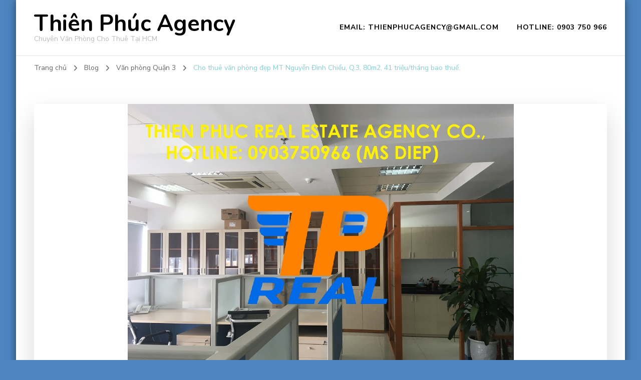

--- FILE ---
content_type: text/html; charset=UTF-8
request_url: https://thienphucagency.com/cho-thue-van-phong-dep-mt-nguyen-dinh-chieu-q-3-80m2-41-trieu-thang-bao-thue/
body_size: 11072
content:
<!DOCTYPE html><html lang="vi"><head itemscope itemtype="http://schema.org/WebSite"><meta charset="UTF-8"><meta name="viewport" content="width=device-width, initial-scale=1"><link rel="profile" href="http://gmpg.org/xfn/11"><title>Cho thuê văn phòng đẹp MT Nguyễn Đình Chiểu, Q.3, 80m2, 41 triệu/tháng bao thuế. &#8211; Thiên Phúc Agency</title><meta name='robots' content='max-image-preview:large' /><link rel='dns-prefetch' href='//fonts.googleapis.com' /><link data-optimized="1" rel='stylesheet' id='wp-block-library-css'  href='https://thienphucagency.com/wp-content/litespeed/css/bb8443d7a1810e50d7102e06e5114a41.css?ver=14a41' type='text/css' media='all' /><style id='global-styles-inline-css' type='text/css'>body{--wp--preset--color--black: #000000;--wp--preset--color--cyan-bluish-gray: #abb8c3;--wp--preset--color--white: #ffffff;--wp--preset--color--pale-pink: #f78da7;--wp--preset--color--vivid-red: #cf2e2e;--wp--preset--color--luminous-vivid-orange: #ff6900;--wp--preset--color--luminous-vivid-amber: #fcb900;--wp--preset--color--light-green-cyan: #7bdcb5;--wp--preset--color--vivid-green-cyan: #00d084;--wp--preset--color--pale-cyan-blue: #8ed1fc;--wp--preset--color--vivid-cyan-blue: #0693e3;--wp--preset--color--vivid-purple: #9b51e0;--wp--preset--gradient--vivid-cyan-blue-to-vivid-purple: linear-gradient(135deg,rgba(6,147,227,1) 0%,rgb(155,81,224) 100%);--wp--preset--gradient--light-green-cyan-to-vivid-green-cyan: linear-gradient(135deg,rgb(122,220,180) 0%,rgb(0,208,130) 100%);--wp--preset--gradient--luminous-vivid-amber-to-luminous-vivid-orange: linear-gradient(135deg,rgba(252,185,0,1) 0%,rgba(255,105,0,1) 100%);--wp--preset--gradient--luminous-vivid-orange-to-vivid-red: linear-gradient(135deg,rgba(255,105,0,1) 0%,rgb(207,46,46) 100%);--wp--preset--gradient--very-light-gray-to-cyan-bluish-gray: linear-gradient(135deg,rgb(238,238,238) 0%,rgb(169,184,195) 100%);--wp--preset--gradient--cool-to-warm-spectrum: linear-gradient(135deg,rgb(74,234,220) 0%,rgb(151,120,209) 20%,rgb(207,42,186) 40%,rgb(238,44,130) 60%,rgb(251,105,98) 80%,rgb(254,248,76) 100%);--wp--preset--gradient--blush-light-purple: linear-gradient(135deg,rgb(255,206,236) 0%,rgb(152,150,240) 100%);--wp--preset--gradient--blush-bordeaux: linear-gradient(135deg,rgb(254,205,165) 0%,rgb(254,45,45) 50%,rgb(107,0,62) 100%);--wp--preset--gradient--luminous-dusk: linear-gradient(135deg,rgb(255,203,112) 0%,rgb(199,81,192) 50%,rgb(65,88,208) 100%);--wp--preset--gradient--pale-ocean: linear-gradient(135deg,rgb(255,245,203) 0%,rgb(182,227,212) 50%,rgb(51,167,181) 100%);--wp--preset--gradient--electric-grass: linear-gradient(135deg,rgb(202,248,128) 0%,rgb(113,206,126) 100%);--wp--preset--gradient--midnight: linear-gradient(135deg,rgb(2,3,129) 0%,rgb(40,116,252) 100%);--wp--preset--duotone--dark-grayscale: url('#wp-duotone-dark-grayscale');--wp--preset--duotone--grayscale: url('#wp-duotone-grayscale');--wp--preset--duotone--purple-yellow: url('#wp-duotone-purple-yellow');--wp--preset--duotone--blue-red: url('#wp-duotone-blue-red');--wp--preset--duotone--midnight: url('#wp-duotone-midnight');--wp--preset--duotone--magenta-yellow: url('#wp-duotone-magenta-yellow');--wp--preset--duotone--purple-green: url('#wp-duotone-purple-green');--wp--preset--duotone--blue-orange: url('#wp-duotone-blue-orange');--wp--preset--font-size--small: 13px;--wp--preset--font-size--medium: 20px;--wp--preset--font-size--large: 36px;--wp--preset--font-size--x-large: 42px;}.has-black-color{color: var(--wp--preset--color--black) !important;}.has-cyan-bluish-gray-color{color: var(--wp--preset--color--cyan-bluish-gray) !important;}.has-white-color{color: var(--wp--preset--color--white) !important;}.has-pale-pink-color{color: var(--wp--preset--color--pale-pink) !important;}.has-vivid-red-color{color: var(--wp--preset--color--vivid-red) !important;}.has-luminous-vivid-orange-color{color: var(--wp--preset--color--luminous-vivid-orange) !important;}.has-luminous-vivid-amber-color{color: var(--wp--preset--color--luminous-vivid-amber) !important;}.has-light-green-cyan-color{color: var(--wp--preset--color--light-green-cyan) !important;}.has-vivid-green-cyan-color{color: var(--wp--preset--color--vivid-green-cyan) !important;}.has-pale-cyan-blue-color{color: var(--wp--preset--color--pale-cyan-blue) !important;}.has-vivid-cyan-blue-color{color: var(--wp--preset--color--vivid-cyan-blue) !important;}.has-vivid-purple-color{color: var(--wp--preset--color--vivid-purple) !important;}.has-black-background-color{background-color: var(--wp--preset--color--black) !important;}.has-cyan-bluish-gray-background-color{background-color: var(--wp--preset--color--cyan-bluish-gray) !important;}.has-white-background-color{background-color: var(--wp--preset--color--white) !important;}.has-pale-pink-background-color{background-color: var(--wp--preset--color--pale-pink) !important;}.has-vivid-red-background-color{background-color: var(--wp--preset--color--vivid-red) !important;}.has-luminous-vivid-orange-background-color{background-color: var(--wp--preset--color--luminous-vivid-orange) !important;}.has-luminous-vivid-amber-background-color{background-color: var(--wp--preset--color--luminous-vivid-amber) !important;}.has-light-green-cyan-background-color{background-color: var(--wp--preset--color--light-green-cyan) !important;}.has-vivid-green-cyan-background-color{background-color: var(--wp--preset--color--vivid-green-cyan) !important;}.has-pale-cyan-blue-background-color{background-color: var(--wp--preset--color--pale-cyan-blue) !important;}.has-vivid-cyan-blue-background-color{background-color: var(--wp--preset--color--vivid-cyan-blue) !important;}.has-vivid-purple-background-color{background-color: var(--wp--preset--color--vivid-purple) !important;}.has-black-border-color{border-color: var(--wp--preset--color--black) !important;}.has-cyan-bluish-gray-border-color{border-color: var(--wp--preset--color--cyan-bluish-gray) !important;}.has-white-border-color{border-color: var(--wp--preset--color--white) !important;}.has-pale-pink-border-color{border-color: var(--wp--preset--color--pale-pink) !important;}.has-vivid-red-border-color{border-color: var(--wp--preset--color--vivid-red) !important;}.has-luminous-vivid-orange-border-color{border-color: var(--wp--preset--color--luminous-vivid-orange) !important;}.has-luminous-vivid-amber-border-color{border-color: var(--wp--preset--color--luminous-vivid-amber) !important;}.has-light-green-cyan-border-color{border-color: var(--wp--preset--color--light-green-cyan) !important;}.has-vivid-green-cyan-border-color{border-color: var(--wp--preset--color--vivid-green-cyan) !important;}.has-pale-cyan-blue-border-color{border-color: var(--wp--preset--color--pale-cyan-blue) !important;}.has-vivid-cyan-blue-border-color{border-color: var(--wp--preset--color--vivid-cyan-blue) !important;}.has-vivid-purple-border-color{border-color: var(--wp--preset--color--vivid-purple) !important;}.has-vivid-cyan-blue-to-vivid-purple-gradient-background{background: var(--wp--preset--gradient--vivid-cyan-blue-to-vivid-purple) !important;}.has-light-green-cyan-to-vivid-green-cyan-gradient-background{background: var(--wp--preset--gradient--light-green-cyan-to-vivid-green-cyan) !important;}.has-luminous-vivid-amber-to-luminous-vivid-orange-gradient-background{background: var(--wp--preset--gradient--luminous-vivid-amber-to-luminous-vivid-orange) !important;}.has-luminous-vivid-orange-to-vivid-red-gradient-background{background: var(--wp--preset--gradient--luminous-vivid-orange-to-vivid-red) !important;}.has-very-light-gray-to-cyan-bluish-gray-gradient-background{background: var(--wp--preset--gradient--very-light-gray-to-cyan-bluish-gray) !important;}.has-cool-to-warm-spectrum-gradient-background{background: var(--wp--preset--gradient--cool-to-warm-spectrum) !important;}.has-blush-light-purple-gradient-background{background: var(--wp--preset--gradient--blush-light-purple) !important;}.has-blush-bordeaux-gradient-background{background: var(--wp--preset--gradient--blush-bordeaux) !important;}.has-luminous-dusk-gradient-background{background: var(--wp--preset--gradient--luminous-dusk) !important;}.has-pale-ocean-gradient-background{background: var(--wp--preset--gradient--pale-ocean) !important;}.has-electric-grass-gradient-background{background: var(--wp--preset--gradient--electric-grass) !important;}.has-midnight-gradient-background{background: var(--wp--preset--gradient--midnight) !important;}.has-small-font-size{font-size: var(--wp--preset--font-size--small) !important;}.has-medium-font-size{font-size: var(--wp--preset--font-size--medium) !important;}.has-large-font-size{font-size: var(--wp--preset--font-size--large) !important;}.has-x-large-font-size{font-size: var(--wp--preset--font-size--x-large) !important;}</style><link data-optimized="1" rel='stylesheet' id='owl-carousel-css'  href='https://thienphucagency.com/wp-content/litespeed/css/d5d9288be4b3e9fcd41bae7866a93b45.css?ver=93b45' type='text/css' media='all' /><link data-optimized="1" rel='stylesheet' id='animate-css'  href='https://thienphucagency.com/wp-content/litespeed/css/b643397bea48b64aa64af511eafffb42.css?ver=ffb42' type='text/css' media='all' /><link rel='stylesheet' id='blossom-coach-google-fonts-css'  href='https://fonts.googleapis.com/css?family=Nunito+Sans%3A200%2C200italic%2C300%2C300italic%2Cregular%2Citalic%2C600%2C600italic%2C700%2C700italic%2C800%2C800italic%2C900%2C900italic%7CNunito%3A200%2C300%2Cregular%2C500%2C600%2C700%2C800%2C900%2C200italic%2C300italic%2Citalic%2C500italic%2C600italic%2C700italic%2C800italic%2C900italic%7CNunito%3A700' type='text/css' media='all' /><link data-optimized="1" rel='stylesheet' id='blossom-coach-css'  href='https://thienphucagency.com/wp-content/litespeed/css/e12c46167be8d4de8366785e9f8cf405.css?ver=cf405' type='text/css' media='all' /><style id='blossom-coach-inline-css' type='text/css'>:root {
        --primary-font: Nunito Sans;
        --secondary-font: Nunito;
    }
    
    .site-title, 
    .site-title-wrap .site-title{
        font-size   : 45px;
        font-family : Nunito;
        font-weight : 700;
        font-style  : normal;
    }
    
    section#wheeloflife_section {
        background-color: #e5f3f3;
    }    

    .custom-logo-link img{
        width    : 60px;
        max-width: 100%;
    }</style> <script type='text/javascript' src='https://thienphucagency.com/wp-includes/js/jquery/jquery.min.js' id='jquery-core-js'></script> <link rel="canonical" href="https://thienphucagency.com/cho-thue-van-phong-dep-mt-nguyen-dinh-chieu-q-3-80m2-41-trieu-thang-bao-thue/" /> <script type="application/ld+json">{
    "@context": "http://schema.org",
    "@type": "Blog",
    "mainEntityOfPage": {
        "@type": "WebPage",
        "@id": "https://thienphucagency.com/cho-thue-van-phong-dep-mt-nguyen-dinh-chieu-q-3-80m2-41-trieu-thang-bao-thue/"
    },
    "headline": "Cho thuê văn phòng đẹp MT Nguyễn Đình Chiểu, Q.3, 80m2, 41 triệu/tháng bao thuế.",
    "datePublished": "2018-08-09T08:05:28+0700",
    "dateModified": "2019-03-26T09:24:22+0700",
    "author": {
        "@type": "Person",
        "name": "thienphuc"
    },
    "description": "Cho thuê văn phòng đẹp tòa nhà mặt tiền đường Nguyễn Đình Chiểu, F4, Q.3.+ Diên tích trống: 80m2.+ Tầng cao, v",
    "image": {
        "@type": "ImageObject",
        "url": "https://thienphucagency.com/wp-content/uploads/2018/08/80m2-9F-2-TPLG.jpg",
        "width": 1008,
        "height": 756
    }
}</script><style type="text/css" id="custom-background-css">body.custom-background { background-color: #4c85bf; }</style><link rel="icon" href="https://thienphucagency.com/wp-content/uploads/2018/06/favicon-thienphuc.png" sizes="32x32" /><link rel="icon" href="https://thienphucagency.com/wp-content/uploads/2018/06/favicon-thienphuc.png" sizes="192x192" /><link rel="apple-touch-icon" href="https://thienphucagency.com/wp-content/uploads/2018/06/favicon-thienphuc.png" /><meta name="msapplication-TileImage" content="https://thienphucagency.com/wp-content/uploads/2018/06/favicon-thienphuc.png" /></head><body class="post-template-default single single-post postid-856 single-format-standard custom-background custom-background-color style1 underline full-width" itemscope itemtype="http://schema.org/WebPage"><svg xmlns="http://www.w3.org/2000/svg" viewBox="0 0 0 0" width="0" height="0" focusable="false" role="none" style="visibility: hidden; position: absolute; left: -9999px; overflow: hidden;" ><defs><filter id="wp-duotone-dark-grayscale"><feColorMatrix color-interpolation-filters="sRGB" type="matrix" values=" .299 .587 .114 0 0 .299 .587 .114 0 0 .299 .587 .114 0 0 .299 .587 .114 0 0 " /><feComponentTransfer color-interpolation-filters="sRGB" ><feFuncR type="table" tableValues="0 0.49803921568627" /><feFuncG type="table" tableValues="0 0.49803921568627" /><feFuncB type="table" tableValues="0 0.49803921568627" /><feFuncA type="table" tableValues="1 1" /></feComponentTransfer><feComposite in2="SourceGraphic" operator="in" /></filter></defs></svg><svg xmlns="http://www.w3.org/2000/svg" viewBox="0 0 0 0" width="0" height="0" focusable="false" role="none" style="visibility: hidden; position: absolute; left: -9999px; overflow: hidden;" ><defs><filter id="wp-duotone-grayscale"><feColorMatrix color-interpolation-filters="sRGB" type="matrix" values=" .299 .587 .114 0 0 .299 .587 .114 0 0 .299 .587 .114 0 0 .299 .587 .114 0 0 " /><feComponentTransfer color-interpolation-filters="sRGB" ><feFuncR type="table" tableValues="0 1" /><feFuncG type="table" tableValues="0 1" /><feFuncB type="table" tableValues="0 1" /><feFuncA type="table" tableValues="1 1" /></feComponentTransfer><feComposite in2="SourceGraphic" operator="in" /></filter></defs></svg><svg xmlns="http://www.w3.org/2000/svg" viewBox="0 0 0 0" width="0" height="0" focusable="false" role="none" style="visibility: hidden; position: absolute; left: -9999px; overflow: hidden;" ><defs><filter id="wp-duotone-purple-yellow"><feColorMatrix color-interpolation-filters="sRGB" type="matrix" values=" .299 .587 .114 0 0 .299 .587 .114 0 0 .299 .587 .114 0 0 .299 .587 .114 0 0 " /><feComponentTransfer color-interpolation-filters="sRGB" ><feFuncR type="table" tableValues="0.54901960784314 0.98823529411765" /><feFuncG type="table" tableValues="0 1" /><feFuncB type="table" tableValues="0.71764705882353 0.25490196078431" /><feFuncA type="table" tableValues="1 1" /></feComponentTransfer><feComposite in2="SourceGraphic" operator="in" /></filter></defs></svg><svg xmlns="http://www.w3.org/2000/svg" viewBox="0 0 0 0" width="0" height="0" focusable="false" role="none" style="visibility: hidden; position: absolute; left: -9999px; overflow: hidden;" ><defs><filter id="wp-duotone-blue-red"><feColorMatrix color-interpolation-filters="sRGB" type="matrix" values=" .299 .587 .114 0 0 .299 .587 .114 0 0 .299 .587 .114 0 0 .299 .587 .114 0 0 " /><feComponentTransfer color-interpolation-filters="sRGB" ><feFuncR type="table" tableValues="0 1" /><feFuncG type="table" tableValues="0 0.27843137254902" /><feFuncB type="table" tableValues="0.5921568627451 0.27843137254902" /><feFuncA type="table" tableValues="1 1" /></feComponentTransfer><feComposite in2="SourceGraphic" operator="in" /></filter></defs></svg><svg xmlns="http://www.w3.org/2000/svg" viewBox="0 0 0 0" width="0" height="0" focusable="false" role="none" style="visibility: hidden; position: absolute; left: -9999px; overflow: hidden;" ><defs><filter id="wp-duotone-midnight"><feColorMatrix color-interpolation-filters="sRGB" type="matrix" values=" .299 .587 .114 0 0 .299 .587 .114 0 0 .299 .587 .114 0 0 .299 .587 .114 0 0 " /><feComponentTransfer color-interpolation-filters="sRGB" ><feFuncR type="table" tableValues="0 0" /><feFuncG type="table" tableValues="0 0.64705882352941" /><feFuncB type="table" tableValues="0 1" /><feFuncA type="table" tableValues="1 1" /></feComponentTransfer><feComposite in2="SourceGraphic" operator="in" /></filter></defs></svg><svg xmlns="http://www.w3.org/2000/svg" viewBox="0 0 0 0" width="0" height="0" focusable="false" role="none" style="visibility: hidden; position: absolute; left: -9999px; overflow: hidden;" ><defs><filter id="wp-duotone-magenta-yellow"><feColorMatrix color-interpolation-filters="sRGB" type="matrix" values=" .299 .587 .114 0 0 .299 .587 .114 0 0 .299 .587 .114 0 0 .299 .587 .114 0 0 " /><feComponentTransfer color-interpolation-filters="sRGB" ><feFuncR type="table" tableValues="0.78039215686275 1" /><feFuncG type="table" tableValues="0 0.94901960784314" /><feFuncB type="table" tableValues="0.35294117647059 0.47058823529412" /><feFuncA type="table" tableValues="1 1" /></feComponentTransfer><feComposite in2="SourceGraphic" operator="in" /></filter></defs></svg><svg xmlns="http://www.w3.org/2000/svg" viewBox="0 0 0 0" width="0" height="0" focusable="false" role="none" style="visibility: hidden; position: absolute; left: -9999px; overflow: hidden;" ><defs><filter id="wp-duotone-purple-green"><feColorMatrix color-interpolation-filters="sRGB" type="matrix" values=" .299 .587 .114 0 0 .299 .587 .114 0 0 .299 .587 .114 0 0 .299 .587 .114 0 0 " /><feComponentTransfer color-interpolation-filters="sRGB" ><feFuncR type="table" tableValues="0.65098039215686 0.40392156862745" /><feFuncG type="table" tableValues="0 1" /><feFuncB type="table" tableValues="0.44705882352941 0.4" /><feFuncA type="table" tableValues="1 1" /></feComponentTransfer><feComposite in2="SourceGraphic" operator="in" /></filter></defs></svg><svg xmlns="http://www.w3.org/2000/svg" viewBox="0 0 0 0" width="0" height="0" focusable="false" role="none" style="visibility: hidden; position: absolute; left: -9999px; overflow: hidden;" ><defs><filter id="wp-duotone-blue-orange"><feColorMatrix color-interpolation-filters="sRGB" type="matrix" values=" .299 .587 .114 0 0 .299 .587 .114 0 0 .299 .587 .114 0 0 .299 .587 .114 0 0 " /><feComponentTransfer color-interpolation-filters="sRGB" ><feFuncR type="table" tableValues="0.098039215686275 1" /><feFuncG type="table" tableValues="0 0.66274509803922" /><feFuncB type="table" tableValues="0.84705882352941 0.41960784313725" /><feFuncA type="table" tableValues="1 1" /></feComponentTransfer><feComposite in2="SourceGraphic" operator="in" /></filter></defs></svg><div id="page" class="site"><a aria-label="skip to content" class="skip-link" href="#content">Chuyển tới nội dung</a><header id="masthead" class="site-header" itemscope itemtype="http://schema.org/WPHeader"><div class="main-header"><div class="wrapper"><div class="site-branding" itemscope itemtype="http://schema.org/Organization"><p class="site-title" itemprop="name"><a href="https://thienphucagency.com/" rel="home" itemprop="url">Thiên Phúc Agency</a></p><p class="site-description">Chuyên Văn Phòng Cho Thuê Tại HCM</p></div><div class="menu-wrap"><nav id="site-navigation" class="main-navigation" itemscope itemtype="http://schema.org/SiteNavigationElement">
<button type="button" class="toggle-button" data-toggle-target=".main-menu-modal" data-toggle-body-class="showing-main-menu-modal" aria-expanded="false" data-set-focus=".close-main-nav-toggle" aria-label="Mobile Navigation">
<span class="toggle-bar"></span>
<span class="toggle-bar"></span>
<span class="toggle-bar"></span>
</button><div class="primary-menu-list main-menu-modal cover-modal" data-modal-target-string=".main-menu-modal">
<button class="close close-main-nav-toggle" data-toggle-target=".main-menu-modal" data-toggle-body-class="showing-main-menu-modal" aria-expanded="false" data-set-focus=".main-menu-modal" aria-label="Mobile Navigation"><span></span></button><div class="mobile-menu" aria-label="Mobile"><div class="menu-in-container"><ul id="primary-menu" class="menu main-menu-modal"><li id="menu-item-1269" class="menu-item menu-item-type-custom menu-item-object-custom menu-item-1269"><a href="mailto:thienphucagency@gmail.com">Email: thienphucagency@gmail.com</a></li><li id="menu-item-1270" class="menu-item menu-item-type-custom menu-item-object-custom menu-item-1270"><a href="tel:0903750966">Hotline: 0903 750 966</a></li></ul></div></div></div></nav></div></div></div></header><div class="breadcrumb-wrapper"><div class="wrapper"><div id="crumbs" itemscope itemtype="http://schema.org/BreadcrumbList">
<span itemprop="itemListElement" itemscope itemtype="http://schema.org/ListItem">
<a itemprop="item" href="https://thienphucagency.com"><span itemprop="name">Trang chủ</span></a><meta itemprop="position" content="1" />
<span class="separator"><i class="fa fa-angle-right"></i></span>
</span> <span itemprop="itemListElement" itemscope itemtype="http://schema.org/ListItem"><a href="https://thienphucagency.com/blog/" itemprop="item"><span itemprop="name">Blog </span></a><meta itemprop="position" content="2" /><span class="separator"><i class="fa fa-angle-right"></i></span></span>  <span itemprop="itemListElement" itemscope itemtype="http://schema.org/ListItem"><a itemprop="item" href="https://thienphucagency.com/category/van-phong-quan-3/"><span itemprop="name">Văn phòng Quận 3 </span></a><meta itemprop="position" content="3" /><span class="separator"><i class="fa fa-angle-right"></i></span></span> <span class="current" itemprop="itemListElement" itemscope itemtype="http://schema.org/ListItem"><a itemprop="item" href="https://thienphucagency.com/cho-thue-van-phong-dep-mt-nguyen-dinh-chieu-q-3-80m2-41-trieu-thang-bao-thue/"><span itemprop="name">Cho thuê văn phòng đẹp MT Nguyễn Đình Chiểu, Q.3, 80m2, 41 triệu/tháng bao thuế.</span></a><meta itemprop="position" content="4" /></span></div></div></div><div id="content" class="site-content"><div class="wrapper"><div id="primary" class="content-area"><main id="main" class="site-main"><article id="post-856" class="post-856 post type-post status-publish format-standard has-post-thumbnail hentry category-van-phong-quan-3"><figure class="post-thumbnail"><img data-lazyloaded="1" src="[data-uri]" width="771" height="578" data-src="https://thienphucagency.com/wp-content/uploads/2018/08/80m2-9F-2-TPLG.jpg" class="attachment-blossom-coach-fullwidth size-blossom-coach-fullwidth wp-post-image" alt="" itemprop="image" data-srcset="https://thienphucagency.com/wp-content/uploads/2018/08/80m2-9F-2-TPLG.jpg 1008w, https://thienphucagency.com/wp-content/uploads/2018/08/80m2-9F-2-TPLG-300x225.jpg 300w, https://thienphucagency.com/wp-content/uploads/2018/08/80m2-9F-2-TPLG-768x576.jpg 768w" data-sizes="(max-width: 771px) 100vw, 771px" /><noscript><img width="771" height="578" src="https://thienphucagency.com/wp-content/uploads/2018/08/80m2-9F-2-TPLG.jpg" class="attachment-blossom-coach-fullwidth size-blossom-coach-fullwidth wp-post-image" alt="" itemprop="image" srcset="https://thienphucagency.com/wp-content/uploads/2018/08/80m2-9F-2-TPLG.jpg 1008w, https://thienphucagency.com/wp-content/uploads/2018/08/80m2-9F-2-TPLG-300x225.jpg 300w, https://thienphucagency.com/wp-content/uploads/2018/08/80m2-9F-2-TPLG-768x576.jpg 768w" sizes="(max-width: 771px) 100vw, 771px" /></noscript></figure></figure><header class="entry-header"><div class="category" itemprop="about"><a href="https://thienphucagency.com/category/van-phong-quan-3/" rel="category tag">Văn phòng Quận 3</a></div><h1 class="entry-title">Cho thuê văn phòng đẹp MT Nguyễn Đình Chiểu, Q.3, 80m2, 41 triệu/tháng bao thuế.</h1><div class="entry-meta"><span class="byline" itemprop="author" itemscope itemtype="https://schema.org/Person"><span class="author" itemprop="name"><a class="url fn n" href="https://thienphucagency.com/author/thienphuc/" itemprop="url">thienphuc</a></span></span><span class="posted-on">Updated on  <a href="https://thienphucagency.com/cho-thue-van-phong-dep-mt-nguyen-dinh-chieu-q-3-80m2-41-trieu-thang-bao-thue/" rel="bookmark"><time class="entry-date published updated" datetime="2019-03-26T09:24:22+07:00" itemprop="dateModified">26 Tháng Ba, 2019</time></time><time class="updated" datetime="2018-08-09T08:05:28+07:00" itemprop="datePublished">9 Tháng Tám, 2018</time></a></span><span class="post-comment"><a href="https://thienphucagency.com/cho-thue-van-phong-dep-mt-nguyen-dinh-chieu-q-3-80m2-41-trieu-thang-bao-thue/#respond">Để lại bình luận<span class="screen-reader-text"> tại Cho thuê văn phòng đẹp MT Nguyễn Đình Chiểu, Q.3, 80m2, 41 triệu/tháng bao thuế.</span></a></span></div></header><div class="entry-content" itemprop="text"><h4>Cho thuê văn phòng đẹp tòa nhà mặt tiền đường Nguyễn Đình Chiểu, F4, Q.3.<br />
+ Diên tích trống: 80m2.<br />
+ Tầng cao, view thoáng đẹp, cửa sổ suốt.<br />
+ Có sẵn phòng giám đốc hoặc phòng họp kính cường lực.<br />
+ Nội thất mới, có thể sang lại nếu khách có nhu cầu.<br />
+ Giá thuê: 41 triệu/ tháng<br />
+ Đã bao gồm: phí dịch vụ quản lý, thuế, nước sinh hoạt<br />
+ Chưa bao gồm: điện, phí giữ xe.<br />
KẾT CẤU:<br />
+ Kết cấu tòa nhà: 2 Hầm &#8211; Trệt &#8211; Lửng &#8211; 10 Lầu.<br />
+ Diện tích sàn: 280m2/sàn.<br />
+ 2 thang máy tốc độ cao, hệ thống điện lạnh âm trần, phát điện dự phòng, camera an ninh, pccc tiêu chuẩn.<br />
+ Sảnh tiếp tân tầng trệt rộng thoáng, ban quản lý chuyên nghiệp, bảo vệ 24/24.<br />
+ Có bãi xe máy, xe hơi.<br />
+ Khu vực tập trung nhiều tòa nhà văn phòng, công ty, showroom, ngân hàng.<br />
+ Giao thông thuận lợi, ngay trung tâm, kết nối nhiều hường đi Q1/3/5/10/4/PN/TB&#8230;<br />
+ Hợp đồng dài hạn ổn định.<br />
&#8211; Quý khách quan tâm vui lòng liên hệ: BĐS Thiên Phúc, hotline: 0903750966 (Ms Diệp) để được tư vấn và hỗ trợ hoàn toàn miễn phí.</h4></div><footer class="entry-footer"></footer></article></main><div class="author-profile"><div class="author-img"><img data-lazyloaded="1" src="[data-uri]" alt='' data-src='https://secure.gravatar.com/avatar/ba26efe0c18993a3446f8f62509ec82b?s=100&#038;d=mm&#038;r=g' data-srcset='https://secure.gravatar.com/avatar/ba26efe0c18993a3446f8f62509ec82b?s=200&#038;d=mm&#038;r=g 2x' class='avatar avatar-100 photo' height='100' width='100' /><noscript><img alt='' src='https://secure.gravatar.com/avatar/ba26efe0c18993a3446f8f62509ec82b?s=100&#038;d=mm&#038;r=g' srcset='https://secure.gravatar.com/avatar/ba26efe0c18993a3446f8f62509ec82b?s=200&#038;d=mm&#038;r=g 2x' class='avatar avatar-100 photo' height='100' width='100' /></noscript></div><div class="author-content-wrap"><h3 class="author-name">Giới thiệu <span class="vcard">thienphuc</span></h3><div class="author-desc">Liên hệ: <b>0903 750 966</b>
| Email: <a href="mailto:thienphucagency@gmail.com">thienphucagency@gmail.com</a></div></div></div><nav class="navigation pagination" role="navigation"><h2 class="screen-reader-text">Điều hướng bài viết</h2><div class="nav-links"><div class="nav-previous">
<a href="https://thienphucagency.com/cho-thue-van-phong-dep-re-mt-dien-bien-phu-q10-gan-cmt8-48m2-14-8-tr-thang-bao-thue-phi/" rel="prev">
<span class="meta-nav"><i class="fa fa-angle-left"></i></span><figure>
<img data-lazyloaded="1" src="[data-uri]" data-src="https://thienphucagency.com/wp-content/uploads/2018/08/4F-48m2-Back-1-TPLG-150x150.jpg" alt="Cho thuê văn phòng đẹp rẻ MT Điện Biên Phủ, Q10, gần CMT8, 48m2, 14.8 tr/tháng bao thuế phí."><noscript><img src="https://thienphucagency.com/wp-content/uploads/2018/08/4F-48m2-Back-1-TPLG-150x150.jpg" alt="Cho thuê văn phòng đẹp rẻ MT Điện Biên Phủ, Q10, gần CMT8, 48m2, 14.8 tr/tháng bao thuế phí."></noscript></figure>
<span class="post-title">Cho thuê văn phòng đẹp rẻ MT Điện Biên Phủ, Q10, gần CMT8, 48m2, 14.8 tr/tháng bao thuế phí.</span>
</a></div><div class="nav-next">
<a href="https://thienphucagency.com/cho-thue-van-phong-dep-re-mt-hong-linh-q-10-200m2-62-trieu-thang-bao-thue-phi/" rel="next">
<span class="meta-nav"><i class="fa fa-angle-right"></i></span><figure>
<img data-lazyloaded="1" src="[data-uri]" data-src="https://thienphucagency.com/wp-content/uploads/2018/08/BD-2-150x150.jpg" alt="Cho thuê văn phòng đẹp rẻ MT Hồng Lĩnh, Q.10, 200m2, 62 triệu/ tháng bao thuế phí"><noscript><img src="https://thienphucagency.com/wp-content/uploads/2018/08/BD-2-150x150.jpg" alt="Cho thuê văn phòng đẹp rẻ MT Hồng Lĩnh, Q.10, 200m2, 62 triệu/ tháng bao thuế phí"></noscript></figure>
<span class="post-title">Cho thuê văn phòng đẹp rẻ MT Hồng Lĩnh, Q.10, 200m2, 62 triệu/ tháng bao thuế phí</span>
</a></div></div></nav><div class="related-articles"><h3 class="related-title"><span>Bài viết có liên quan</span></h3><div class="clearfix"><div class="article-block"><figure class="post-thumbnail">
<a href="https://thienphucagency.com/cho-thue-van-phong-dep-toa-nha-mt-dien-bien-phu-f-6-q3-gan-nkkn-28m2-7-8-trieu-bao-thue/" class="post-thumbnail">
<img data-lazyloaded="1" src="[data-uri]" width="533" height="400" data-src="https://thienphucagency.com/wp-content/uploads/28m2.jpg" class="attachment-blossom-coach-latest size-blossom-coach-latest wp-post-image" alt="" itemprop="image" loading="lazy" data-srcset="https://thienphucagency.com/wp-content/uploads/28m2.jpg 4032w, https://thienphucagency.com/wp-content/uploads/28m2-80x60.jpg 80w, https://thienphucagency.com/wp-content/uploads/28m2-265x198.jpg 265w, https://thienphucagency.com/wp-content/uploads/28m2-696x522.jpg 696w, https://thienphucagency.com/wp-content/uploads/28m2-1068x801.jpg 1068w, https://thienphucagency.com/wp-content/uploads/28m2-560x420.jpg 560w" data-sizes="(max-width: 533px) 100vw, 533px" /><noscript><img width="533" height="400" src="https://thienphucagency.com/wp-content/uploads/28m2.jpg" class="attachment-blossom-coach-latest size-blossom-coach-latest wp-post-image" alt="" itemprop="image" loading="lazy" srcset="https://thienphucagency.com/wp-content/uploads/28m2.jpg 4032w, https://thienphucagency.com/wp-content/uploads/28m2-80x60.jpg 80w, https://thienphucagency.com/wp-content/uploads/28m2-265x198.jpg 265w, https://thienphucagency.com/wp-content/uploads/28m2-696x522.jpg 696w, https://thienphucagency.com/wp-content/uploads/28m2-1068x801.jpg 1068w, https://thienphucagency.com/wp-content/uploads/28m2-560x420.jpg 560w" sizes="(max-width: 533px) 100vw, 533px" /></noscript>                    </a></figure><header class="entry-header"><h3 class="entry-title"><a href="https://thienphucagency.com/cho-thue-van-phong-dep-toa-nha-mt-dien-bien-phu-f-6-q3-gan-nkkn-28m2-7-8-trieu-bao-thue/" rel="bookmark">Cho thuê văn phòng đẹp tòa nhà MT Điện Biên Phủ, F. 6, Q3, gần NKKN, 28m2, 7.8 triệu bao thuế</a></h3></header></div><div class="article-block"><figure class="post-thumbnail">
<a href="https://thienphucagency.com/cho-thue-van-phong-dep-mt-nguyen-dinh-chieu-q-3-35m2-18-8-trieu-thang-bao-thue-phi/" class="post-thumbnail">
<img data-lazyloaded="1" src="[data-uri]" width="300" height="400" data-src="https://thienphucagency.com/wp-content/uploads/P21.jpg" class="attachment-blossom-coach-latest size-blossom-coach-latest wp-post-image" alt="" itemprop="image" loading="lazy" data-srcset="https://thienphucagency.com/wp-content/uploads/P21.jpg 675w, https://thienphucagency.com/wp-content/uploads/P21-315x420.jpg 315w" data-sizes="(max-width: 300px) 100vw, 300px" /><noscript><img width="300" height="400" src="https://thienphucagency.com/wp-content/uploads/P21.jpg" class="attachment-blossom-coach-latest size-blossom-coach-latest wp-post-image" alt="" itemprop="image" loading="lazy" srcset="https://thienphucagency.com/wp-content/uploads/P21.jpg 675w, https://thienphucagency.com/wp-content/uploads/P21-315x420.jpg 315w" sizes="(max-width: 300px) 100vw, 300px" /></noscript>                    </a></figure><header class="entry-header"><h3 class="entry-title"><a href="https://thienphucagency.com/cho-thue-van-phong-dep-mt-nguyen-dinh-chieu-q-3-35m2-18-8-trieu-thang-bao-thue-phi/" rel="bookmark">Cho thuê văn phòng đẹp MT Nguyễn Đình Chiểu, Q.3, 35m2, 18.8 triệu/ tháng bao thuế phí.</a></h3></header></div><div class="article-block"><figure class="post-thumbnail">
<a href="https://thienphucagency.com/van-phong-cho-thue-toa-nha-cao-thang-q-3-130m2-51-5-trieu-thang-bao-thue/" class="post-thumbnail">
<img data-lazyloaded="1" src="[data-uri]" width="533" height="400" data-src="https://thienphucagency.com/wp-content/uploads/VP-Cao-Thang-1.jpg" class="attachment-blossom-coach-latest size-blossom-coach-latest wp-post-image" alt="" itemprop="image" loading="lazy" data-srcset="https://thienphucagency.com/wp-content/uploads/VP-Cao-Thang-1.jpg 640w, https://thienphucagency.com/wp-content/uploads/VP-Cao-Thang-1-80x60.jpg 80w, https://thienphucagency.com/wp-content/uploads/VP-Cao-Thang-1-265x198.jpg 265w, https://thienphucagency.com/wp-content/uploads/VP-Cao-Thang-1-560x420.jpg 560w" data-sizes="(max-width: 533px) 100vw, 533px" /><noscript><img width="533" height="400" src="https://thienphucagency.com/wp-content/uploads/VP-Cao-Thang-1.jpg" class="attachment-blossom-coach-latest size-blossom-coach-latest wp-post-image" alt="" itemprop="image" loading="lazy" srcset="https://thienphucagency.com/wp-content/uploads/VP-Cao-Thang-1.jpg 640w, https://thienphucagency.com/wp-content/uploads/VP-Cao-Thang-1-80x60.jpg 80w, https://thienphucagency.com/wp-content/uploads/VP-Cao-Thang-1-265x198.jpg 265w, https://thienphucagency.com/wp-content/uploads/VP-Cao-Thang-1-560x420.jpg 560w" sizes="(max-width: 533px) 100vw, 533px" /></noscript>                    </a></figure><header class="entry-header"><h3 class="entry-title"><a href="https://thienphucagency.com/van-phong-cho-thue-toa-nha-cao-thang-q-3-130m2-51-5-trieu-thang-bao-thue/" rel="bookmark">Văn phòng cho thuê tòa nhà Cao Thắng, Q.3, 130m2, 51.5 triệu/ tháng bao thuế</a></h3></header></div><div class="article-block"><figure class="post-thumbnail">
<a href="https://thienphucagency.com/cho-thue-van-phong-dep-gia-re-mt-nguyen-hien-q-3-66m2-25-trieu-th-bao-vat/" class="post-thumbnail">
<img data-lazyloaded="1" src="[data-uri]" width="404" height="400" data-src="https://thienphucagency.com/wp-content/uploads/1F-66m2-25tr-2-w.jpg" class="attachment-blossom-coach-latest size-blossom-coach-latest wp-post-image" alt="" itemprop="image" loading="lazy" data-srcset="https://thienphucagency.com/wp-content/uploads/1F-66m2-25tr-2-w.jpg 546w, https://thienphucagency.com/wp-content/uploads/1F-66m2-25tr-2-w-425x420.jpg 425w" data-sizes="(max-width: 404px) 100vw, 404px" /><noscript><img width="404" height="400" src="https://thienphucagency.com/wp-content/uploads/1F-66m2-25tr-2-w.jpg" class="attachment-blossom-coach-latest size-blossom-coach-latest wp-post-image" alt="" itemprop="image" loading="lazy" srcset="https://thienphucagency.com/wp-content/uploads/1F-66m2-25tr-2-w.jpg 546w, https://thienphucagency.com/wp-content/uploads/1F-66m2-25tr-2-w-425x420.jpg 425w" sizes="(max-width: 404px) 100vw, 404px" /></noscript>                    </a></figure><header class="entry-header"><h3 class="entry-title"><a href="https://thienphucagency.com/cho-thue-van-phong-dep-gia-re-mt-nguyen-hien-q-3-66m2-25-trieu-th-bao-vat/" rel="bookmark">Cho thuê văn phòng đẹp giá rẻ MT Nguyễn Hiền, Q.3, 66m2, 25 triệu/th bao VAT.</a></h3></header></div><div class="article-block"><figure class="post-thumbnail">
<a href="https://thienphucagency.com/cho-thue-van-phong-dep-re-mt-pham-ngoc-thach-q3-60m2-31-trieu-th-bao-thue-phi/" class="post-thumbnail">
<img data-lazyloaded="1" src="[data-uri]" width="300" height="400" data-src="https://thienphucagency.com/wp-content/uploads/2018/09/PNT-LG.jpg" class="attachment-blossom-coach-latest size-blossom-coach-latest wp-post-image" alt="" itemprop="image" loading="lazy" data-srcset="https://thienphucagency.com/wp-content/uploads/2018/09/PNT-LG.jpg 500w, https://thienphucagency.com/wp-content/uploads/2018/09/PNT-LG-225x300.jpg 225w" data-sizes="(max-width: 300px) 100vw, 300px" /><noscript><img width="300" height="400" src="https://thienphucagency.com/wp-content/uploads/2018/09/PNT-LG.jpg" class="attachment-blossom-coach-latest size-blossom-coach-latest wp-post-image" alt="" itemprop="image" loading="lazy" srcset="https://thienphucagency.com/wp-content/uploads/2018/09/PNT-LG.jpg 500w, https://thienphucagency.com/wp-content/uploads/2018/09/PNT-LG-225x300.jpg 225w" sizes="(max-width: 300px) 100vw, 300px" /></noscript>                    </a></figure><header class="entry-header"><h3 class="entry-title"><a href="https://thienphucagency.com/cho-thue-van-phong-dep-re-mt-pham-ngoc-thach-q3-60m2-31-trieu-th-bao-thue-phi/" rel="bookmark">Cho thuê văn phòng đẹp rẻ MT Phạm Ngọc Thạch, Q3, 60m2, 31 triệu/th bao thuế phí</a></h3></header></div><div class="article-block"><figure class="post-thumbnail">
<a href="https://thienphucagency.com/cho-thue-van-phong-dep-mt-nguyen-thi-minh-khai-q3-50m2-16-trieu-thang-bao-thue-phi/" class="post-thumbnail">
<img data-lazyloaded="1" src="[data-uri]" width="533" height="400" data-src="https://thienphucagency.com/wp-content/uploads/P21-1.jpg" class="attachment-blossom-coach-latest size-blossom-coach-latest wp-post-image" alt="" itemprop="image" loading="lazy" data-srcset="https://thienphucagency.com/wp-content/uploads/P21-1.jpg 768w, https://thienphucagency.com/wp-content/uploads/P21-1-80x60.jpg 80w, https://thienphucagency.com/wp-content/uploads/P21-1-265x198.jpg 265w, https://thienphucagency.com/wp-content/uploads/P21-1-696x522.jpg 696w, https://thienphucagency.com/wp-content/uploads/P21-1-560x420.jpg 560w" data-sizes="(max-width: 533px) 100vw, 533px" /><noscript><img width="533" height="400" src="https://thienphucagency.com/wp-content/uploads/P21-1.jpg" class="attachment-blossom-coach-latest size-blossom-coach-latest wp-post-image" alt="" itemprop="image" loading="lazy" srcset="https://thienphucagency.com/wp-content/uploads/P21-1.jpg 768w, https://thienphucagency.com/wp-content/uploads/P21-1-80x60.jpg 80w, https://thienphucagency.com/wp-content/uploads/P21-1-265x198.jpg 265w, https://thienphucagency.com/wp-content/uploads/P21-1-696x522.jpg 696w, https://thienphucagency.com/wp-content/uploads/P21-1-560x420.jpg 560w" sizes="(max-width: 533px) 100vw, 533px" /></noscript>                    </a></figure><header class="entry-header"><h3 class="entry-title"><a href="https://thienphucagency.com/cho-thue-van-phong-dep-mt-nguyen-thi-minh-khai-q3-50m2-16-trieu-thang-bao-thue-phi/" rel="bookmark">Cho thuê văn phòng đẹp MT Nguyễn Thị Minh Khai, Q3, 50m2, 16 triệu/tháng bao thuế phí.</a></h3></header></div></div></div><div id="comments" class="comments-area"><div id="respond" class="comment-respond"><h3 id="reply-title" class="comment-reply-title">Gửi bình luận <small><a rel="nofollow" id="cancel-comment-reply-link" href="/cho-thue-van-phong-dep-mt-nguyen-dinh-chieu-q-3-80m2-41-trieu-thang-bao-thue/#respond" style="display:none;">Hủy</a></small></h3><form action="https://thienphucagency.com/wp-comments-post.php" method="post" id="commentform" class="comment-form" novalidate><p class="comment-notes"><span id="email-notes">Email của bạn sẽ không được hiển thị công khai.</span> <span class="required-field-message" aria-hidden="true">Các trường bắt buộc được đánh dấu <span class="required" aria-hidden="true">*</span></span></p><p class="comment-form-comment"><label class="screen-reader-text">Phản hồi</label><textarea id="comment" name="comment" placeholder="Bình luận*" cols="45" rows="8" aria-required="true"></textarea></p><p class="comment-form-author"><label class="screen-reader-text">Tên đầy đủ</label><input id="author" name="author" placeholder="Tên*" type="text" value="" size="30" aria-required='true' /></p><p class="comment-form-email"><label class="screen-reader-text">Thư điện tử</label><input id="email" name="email" placeholder="Email*" type="text" value="" size="30" aria-required='true' /></p><p class="form-submit"><input name="submit" type="submit" id="submit" class="submit" value="Phản hồi" /> <input type='hidden' name='comment_post_ID' value='856' id='comment_post_ID' />
<input type='hidden' name='comment_parent' id='comment_parent' value='0' /></p></form></div></div></div></div></div><footer id="colophon" class="site-footer" itemscope itemtype="http://schema.org/WPFooter"><div class="bottom-footer"><div class="wrapper"><div class="copyright">
<span>&copy; Bản quyền2026 <a href="https://thienphucagency.com/">Thiên Phúc Agency</a>. Đã đăng ký bản quyền.</span>Blossom Coach | Phát triển bởi<a href="https://blossomthemes.com/" rel="nofollow" target="_blank">Blossom Themes</a>.Được cung cấp bởi <a href="https://vi.wordpress.org/" target="_blank">WordPress</a>.</div></div></div>
<button aria-label="go to top" class="back-to-top">
<span>&#10140;</span>
</button></footer></div> <script type='text/javascript' src='https://thienphucagency.com/wp-content/themes/blossom-coach/js/all.min.js' id='all-js' defer data-deferred="1"></script> <script type='text/javascript' src='https://thienphucagency.com/wp-content/themes/blossom-coach/js/v4-shims.min.js' id='v4-shims-js' defer data-deferred="1"></script> <script type='text/javascript' src='https://thienphucagency.com/wp-content/themes/blossom-coach/js/owl.carousel.min.js' id='owl-carousel-js' defer data-deferred="1"></script> <script type='text/javascript' src='https://thienphucagency.com/wp-content/themes/blossom-coach/js/owlcarousel2-a11ylayer.min.js' id='owlcarousel2-a11ylayer-js' defer data-deferred="1"></script> <script type='text/javascript' src='https://thienphucagency.com/wp-includes/js/imagesloaded.min.js' id='imagesloaded-js' defer data-deferred="1"></script> <script type='text/javascript' src='https://thienphucagency.com/wp-includes/js/masonry.min.js' id='masonry-js' defer data-deferred="1"></script> <script type='text/javascript' id='blossom-coach-js-extra' src="[data-uri]" defer></script> <script type='text/javascript' src='https://thienphucagency.com/wp-content/themes/blossom-coach/js/custom.min.js' id='blossom-coach-js' defer data-deferred="1"></script> <script type='text/javascript' src='https://thienphucagency.com/wp-content/themes/blossom-coach/js/modal-accessibility.min.js' id='blossom-coach-modal-js' defer data-deferred="1"></script> <script type='text/javascript' src='https://thienphucagency.com/wp-includes/js/comment-reply.min.js' id='comment-reply-js' defer data-deferred="1"></script> <script data-no-optimize="1">!function(t,e){"object"==typeof exports&&"undefined"!=typeof module?module.exports=e():"function"==typeof define&&define.amd?define(e):(t="undefined"!=typeof globalThis?globalThis:t||self).LazyLoad=e()}(this,function(){"use strict";function e(){return(e=Object.assign||function(t){for(var e=1;e<arguments.length;e++){var n,a=arguments[e];for(n in a)Object.prototype.hasOwnProperty.call(a,n)&&(t[n]=a[n])}return t}).apply(this,arguments)}function i(t){return e({},it,t)}function o(t,e){var n,a="LazyLoad::Initialized",i=new t(e);try{n=new CustomEvent(a,{detail:{instance:i}})}catch(t){(n=document.createEvent("CustomEvent")).initCustomEvent(a,!1,!1,{instance:i})}window.dispatchEvent(n)}function l(t,e){return t.getAttribute(gt+e)}function c(t){return l(t,bt)}function s(t,e){return function(t,e,n){e=gt+e;null!==n?t.setAttribute(e,n):t.removeAttribute(e)}(t,bt,e)}function r(t){return s(t,null),0}function u(t){return null===c(t)}function d(t){return c(t)===vt}function f(t,e,n,a){t&&(void 0===a?void 0===n?t(e):t(e,n):t(e,n,a))}function _(t,e){nt?t.classList.add(e):t.className+=(t.className?" ":"")+e}function v(t,e){nt?t.classList.remove(e):t.className=t.className.replace(new RegExp("(^|\\s+)"+e+"(\\s+|$)")," ").replace(/^\s+/,"").replace(/\s+$/,"")}function g(t){return t.llTempImage}function b(t,e){!e||(e=e._observer)&&e.unobserve(t)}function p(t,e){t&&(t.loadingCount+=e)}function h(t,e){t&&(t.toLoadCount=e)}function n(t){for(var e,n=[],a=0;e=t.children[a];a+=1)"SOURCE"===e.tagName&&n.push(e);return n}function m(t,e){(t=t.parentNode)&&"PICTURE"===t.tagName&&n(t).forEach(e)}function a(t,e){n(t).forEach(e)}function E(t){return!!t[st]}function I(t){return t[st]}function y(t){return delete t[st]}function A(e,t){var n;E(e)||(n={},t.forEach(function(t){n[t]=e.getAttribute(t)}),e[st]=n)}function k(a,t){var i;E(a)&&(i=I(a),t.forEach(function(t){var e,n;e=a,(t=i[n=t])?e.setAttribute(n,t):e.removeAttribute(n)}))}function L(t,e,n){_(t,e.class_loading),s(t,ut),n&&(p(n,1),f(e.callback_loading,t,n))}function w(t,e,n){n&&t.setAttribute(e,n)}function x(t,e){w(t,ct,l(t,e.data_sizes)),w(t,rt,l(t,e.data_srcset)),w(t,ot,l(t,e.data_src))}function O(t,e,n){var a=l(t,e.data_bg_multi),i=l(t,e.data_bg_multi_hidpi);(a=at&&i?i:a)&&(t.style.backgroundImage=a,n=n,_(t=t,(e=e).class_applied),s(t,ft),n&&(e.unobserve_completed&&b(t,e),f(e.callback_applied,t,n)))}function N(t,e){!e||0<e.loadingCount||0<e.toLoadCount||f(t.callback_finish,e)}function C(t,e,n){t.addEventListener(e,n),t.llEvLisnrs[e]=n}function M(t){return!!t.llEvLisnrs}function z(t){if(M(t)){var e,n,a=t.llEvLisnrs;for(e in a){var i=a[e];n=e,i=i,t.removeEventListener(n,i)}delete t.llEvLisnrs}}function R(t,e,n){var a;delete t.llTempImage,p(n,-1),(a=n)&&--a.toLoadCount,v(t,e.class_loading),e.unobserve_completed&&b(t,n)}function T(o,r,c){var l=g(o)||o;M(l)||function(t,e,n){M(t)||(t.llEvLisnrs={});var a="VIDEO"===t.tagName?"loadeddata":"load";C(t,a,e),C(t,"error",n)}(l,function(t){var e,n,a,i;n=r,a=c,i=d(e=o),R(e,n,a),_(e,n.class_loaded),s(e,dt),f(n.callback_loaded,e,a),i||N(n,a),z(l)},function(t){var e,n,a,i;n=r,a=c,i=d(e=o),R(e,n,a),_(e,n.class_error),s(e,_t),f(n.callback_error,e,a),i||N(n,a),z(l)})}function G(t,e,n){var a,i,o,r,c;t.llTempImage=document.createElement("IMG"),T(t,e,n),E(c=t)||(c[st]={backgroundImage:c.style.backgroundImage}),o=n,r=l(a=t,(i=e).data_bg),c=l(a,i.data_bg_hidpi),(r=at&&c?c:r)&&(a.style.backgroundImage='url("'.concat(r,'")'),g(a).setAttribute(ot,r),L(a,i,o)),O(t,e,n)}function D(t,e,n){var a;T(t,e,n),a=e,e=n,(t=It[(n=t).tagName])&&(t(n,a),L(n,a,e))}function V(t,e,n){var a;a=t,(-1<yt.indexOf(a.tagName)?D:G)(t,e,n)}function F(t,e,n){var a;t.setAttribute("loading","lazy"),T(t,e,n),a=e,(e=It[(n=t).tagName])&&e(n,a),s(t,vt)}function j(t){t.removeAttribute(ot),t.removeAttribute(rt),t.removeAttribute(ct)}function P(t){m(t,function(t){k(t,Et)}),k(t,Et)}function S(t){var e;(e=At[t.tagName])?e(t):E(e=t)&&(t=I(e),e.style.backgroundImage=t.backgroundImage)}function U(t,e){var n;S(t),n=e,u(e=t)||d(e)||(v(e,n.class_entered),v(e,n.class_exited),v(e,n.class_applied),v(e,n.class_loading),v(e,n.class_loaded),v(e,n.class_error)),r(t),y(t)}function $(t,e,n,a){var i;n.cancel_on_exit&&(c(t)!==ut||"IMG"===t.tagName&&(z(t),m(i=t,function(t){j(t)}),j(i),P(t),v(t,n.class_loading),p(a,-1),r(t),f(n.callback_cancel,t,e,a)))}function q(t,e,n,a){var i,o,r=(o=t,0<=pt.indexOf(c(o)));s(t,"entered"),_(t,n.class_entered),v(t,n.class_exited),i=t,o=a,n.unobserve_entered&&b(i,o),f(n.callback_enter,t,e,a),r||V(t,n,a)}function H(t){return t.use_native&&"loading"in HTMLImageElement.prototype}function B(t,i,o){t.forEach(function(t){return(a=t).isIntersecting||0<a.intersectionRatio?q(t.target,t,i,o):(e=t.target,n=t,a=i,t=o,void(u(e)||(_(e,a.class_exited),$(e,n,a,t),f(a.callback_exit,e,n,t))));var e,n,a})}function J(e,n){var t;et&&!H(e)&&(n._observer=new IntersectionObserver(function(t){B(t,e,n)},{root:(t=e).container===document?null:t.container,rootMargin:t.thresholds||t.threshold+"px"}))}function K(t){return Array.prototype.slice.call(t)}function Q(t){return t.container.querySelectorAll(t.elements_selector)}function W(t){return c(t)===_t}function X(t,e){return e=t||Q(e),K(e).filter(u)}function Y(e,t){var n;(n=Q(e),K(n).filter(W)).forEach(function(t){v(t,e.class_error),r(t)}),t.update()}function t(t,e){var n,a,t=i(t);this._settings=t,this.loadingCount=0,J(t,this),n=t,a=this,Z&&window.addEventListener("online",function(){Y(n,a)}),this.update(e)}var Z="undefined"!=typeof window,tt=Z&&!("onscroll"in window)||"undefined"!=typeof navigator&&/(gle|ing|ro)bot|crawl|spider/i.test(navigator.userAgent),et=Z&&"IntersectionObserver"in window,nt=Z&&"classList"in document.createElement("p"),at=Z&&1<window.devicePixelRatio,it={elements_selector:".lazy",container:tt||Z?document:null,threshold:300,thresholds:null,data_src:"src",data_srcset:"srcset",data_sizes:"sizes",data_bg:"bg",data_bg_hidpi:"bg-hidpi",data_bg_multi:"bg-multi",data_bg_multi_hidpi:"bg-multi-hidpi",data_poster:"poster",class_applied:"applied",class_loading:"litespeed-loading",class_loaded:"litespeed-loaded",class_error:"error",class_entered:"entered",class_exited:"exited",unobserve_completed:!0,unobserve_entered:!1,cancel_on_exit:!0,callback_enter:null,callback_exit:null,callback_applied:null,callback_loading:null,callback_loaded:null,callback_error:null,callback_finish:null,callback_cancel:null,use_native:!1},ot="src",rt="srcset",ct="sizes",lt="poster",st="llOriginalAttrs",ut="loading",dt="loaded",ft="applied",_t="error",vt="native",gt="data-",bt="ll-status",pt=[ut,dt,ft,_t],ht=[ot],mt=[ot,lt],Et=[ot,rt,ct],It={IMG:function(t,e){m(t,function(t){A(t,Et),x(t,e)}),A(t,Et),x(t,e)},IFRAME:function(t,e){A(t,ht),w(t,ot,l(t,e.data_src))},VIDEO:function(t,e){a(t,function(t){A(t,ht),w(t,ot,l(t,e.data_src))}),A(t,mt),w(t,lt,l(t,e.data_poster)),w(t,ot,l(t,e.data_src)),t.load()}},yt=["IMG","IFRAME","VIDEO"],At={IMG:P,IFRAME:function(t){k(t,ht)},VIDEO:function(t){a(t,function(t){k(t,ht)}),k(t,mt),t.load()}},kt=["IMG","IFRAME","VIDEO"];return t.prototype={update:function(t){var e,n,a,i=this._settings,o=X(t,i);{if(h(this,o.length),!tt&&et)return H(i)?(e=i,n=this,o.forEach(function(t){-1!==kt.indexOf(t.tagName)&&F(t,e,n)}),void h(n,0)):(t=this._observer,i=o,t.disconnect(),a=t,void i.forEach(function(t){a.observe(t)}));this.loadAll(o)}},destroy:function(){this._observer&&this._observer.disconnect(),Q(this._settings).forEach(function(t){y(t)}),delete this._observer,delete this._settings,delete this.loadingCount,delete this.toLoadCount},loadAll:function(t){var e=this,n=this._settings;X(t,n).forEach(function(t){b(t,e),V(t,n,e)})},restoreAll:function(){var e=this._settings;Q(e).forEach(function(t){U(t,e)})}},t.load=function(t,e){e=i(e);V(t,e)},t.resetStatus=function(t){r(t)},Z&&function(t,e){if(e)if(e.length)for(var n,a=0;n=e[a];a+=1)o(t,n);else o(t,e)}(t,window.lazyLoadOptions),t});!function(e,t){"use strict";function a(){t.body.classList.add("litespeed_lazyloaded")}function n(){console.log("[LiteSpeed] Start Lazy Load Images"),d=new LazyLoad({elements_selector:"[data-lazyloaded]",callback_finish:a}),o=function(){d.update()},e.MutationObserver&&new MutationObserver(o).observe(t.documentElement,{childList:!0,subtree:!0,attributes:!0})}var d,o;e.addEventListener?e.addEventListener("load",n,!1):e.attachEvent("onload",n)}(window,document);</script></body></html>
<!-- Page optimized by LiteSpeed Cache @2026-02-02 02:41:37 -->

<!-- Page cached by LiteSpeed Cache 6.2.0.1 on 2026-02-02 02:41:37 -->

--- FILE ---
content_type: text/javascript
request_url: https://thienphucagency.com/wp-content/themes/blossom-coach/js/custom.min.js
body_size: 513
content:
/*! blossom-coach 1.4.8 2022-09-22 11:16:02 AM */

jQuery(document).ready(function(a){var t,i,n;a(window).width();a(".sticky-t-bar").addClass("active"),a(".sticky-t-bar .sticky-bar-content").show(),a(".sticky-t-bar .close").on("click",function(){a(".sticky-t-bar").hasClass("active")?(a(".sticky-t-bar").removeClass("active"),a(".sticky-t-bar .sticky-bar-content").stop(!0,!1,!0).slideUp()):(a(".sticky-t-bar").addClass("active"),a(".sticky-t-bar .sticky-bar-content").stop(!0,!1,!0).slideDown())}),a(window).on("load resize",function(){n=a(".sticky-t-bar .sticky-bar-content").innerHeight(),a(".site-header").css("padding-top",n)});var o=a(".site").width(),e=a(".site-header .wrapper").width(),e=(parseInt(o)-parseInt(e))/2;a(".custom-background .sticky-t-bar span.close").css("right",e),a(".header-search > button").on("click",function(){a(".header-search-form").fadeIn()}),a(".header-search .close").on("click",function(){a(".header-search-form").fadeOut()}),a(window).on("keyup",function(t){"Escape"==t.key&&a(".header-search-form").fadeOut()}),a(".main-navigation .toggle-button").on("click",function(){a(".main-navigation .primary-menu-list").animate({width:"toggle"})}),a(".main-navigation .close-main-nav-toggle").on("click",function(){a(".main-navigation .primary-menu-list").animate({width:"toggle"})}),a(".main-navigation ul li.menu-item-has-children").find("> a").after('<button class="submenu-toggle"><i class="fa fa-angle-down"></i></button>'),a(".main-navigation ul li button").on("click",function(){a(this).toggleClass("active"),a(this).siblings(".main-navigation ul ul").slideToggle()}),a(".main-navigation ul li a, .main-navigation ul li button").on("focus",function(){a(this).parents("li").addClass("focused")}).on("blur",function(){a(this).parents("li").removeClass("focused")}),a(window).on("scroll",function(){200<a(this).scrollTop()?a(".back-to-top").addClass("show"):a(".back-to-top").removeClass("show")}),a(".back-to-top").on("click",function(){a("html, body").animate({scrollTop:0},1e3)}),i="1"==blossom_coach_data.rtl?!(t=!0):!(t=!1),a(".grid-view .site-main").imagesLoaded(function(){a(".grid-view:not(.woocommerce):not(.search-no-results):not(.no-post) .site-main").masonry({itemSelector:".hentry",isOriginLeft:i})}),a("#banner-slider").owlCarousel({loop:!1,mouseDrag:!1,margin:0,nav:!0,items:1,dots:!1,autoplay:!1,navText:"",rtl:t,lazyLoad:!0,animateOut:blossom_coach_data.animation})});